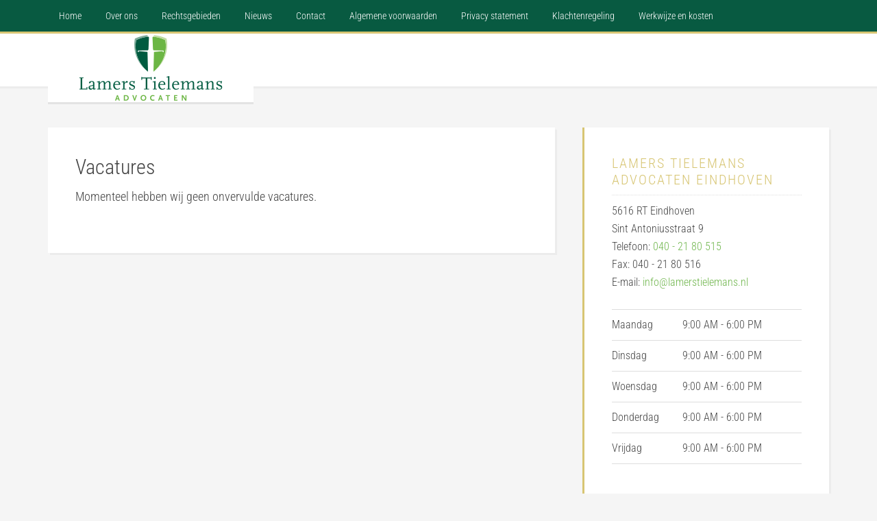

--- FILE ---
content_type: text/html; charset=UTF-8
request_url: https://lamerstielemans.nl/vacatures
body_size: 18151
content:
<!DOCTYPE html>
<html lang="nl-NL">
<head >
<meta charset="UTF-8" />
<meta name="viewport" content="width=device-width, initial-scale=1" />
<meta name='robots' content='index, follow, max-image-preview:large, max-snippet:-1, max-video-preview:-1' />
	<style></style>
	
			<style type="text/css"></style>
			<style type="text/css"></style> 
	<!-- This site is optimized with the Yoast SEO plugin v25.3 - https://yoast.com/wordpress/plugins/seo/ -->
	<title>Vacatures | Lamers Tielemans Advocaten</title>
<link crossorigin data-rocket-preconnect href="https://cdn.voiceflow.com" rel="preconnect">
<link crossorigin data-rocket-preconnect href="https://fonts.googleapis.com" rel="preconnect">
<link data-rocket-preload as="style" href="https://fonts.googleapis.com/css?family=Roboto%20Condensed%3A300%2C700&#038;display=swap" rel="preload">
<link crossorigin data-rocket-preload as="font" href="https://fonts.gstatic.com/s/robotocondensed/v31/ieVl2ZhZI2eCN5jzbjEETS9weq8-19K7DQ.woff2" rel="preload">
<link href="https://fonts.googleapis.com/css?family=Roboto%20Condensed%3A300%2C700&#038;display=swap" media="print" onload="this.media=&#039;all&#039;" rel="stylesheet">
<noscript><link rel="stylesheet" href="https://fonts.googleapis.com/css?family=Roboto%20Condensed%3A300%2C700&#038;display=swap"></noscript>
<style id="wpr-usedcss">img:is([sizes=auto i],[sizes^="auto," i]){contain-intrinsic-size:3000px 1500px}.flexslider{max-width:1600px;max-height:800px}.education-pro-green .site-footer .wrap a:hover,.education-pro-green .site-footer a.button,.education-pro-green a{color:#46a47b}.education-pro-green .button,.education-pro-green .genesis-nav-menu .sub-menu .current-menu-item>a:hover,.education-pro-green .genesis-nav-menu .sub-menu a,.education-pro-green .genesis-nav-menu li a:hover,.education-pro-green .genesis-nav-menu li.current-menu-item>a,.education-pro-green button,.education-pro-green input[type=button],.education-pro-green input[type=submit]{background-color:#46a47b}.education-pro-green .entry-title a,.education-pro-green a:hover{color:#2f614b}.education-pro-green .nav-primary,.education-pro-green .site-footer{background-color:#2f614b}img.emoji{display:inline!important;border:none!important;box-shadow:none!important;height:1em!important;width:1em!important;margin:0 .07em!important;vertical-align:-.1em!important;background:0 0!important;padding:0!important}:where(.wp-block-button__link){border-radius:9999px;box-shadow:none;padding:calc(.667em + 2px) calc(1.333em + 2px);text-decoration:none}:root :where(.wp-block-button .wp-block-button__link.is-style-outline),:root :where(.wp-block-button.is-style-outline>.wp-block-button__link){border:2px solid;padding:.667em 1.333em}:root :where(.wp-block-button .wp-block-button__link.is-style-outline:not(.has-text-color)),:root :where(.wp-block-button.is-style-outline>.wp-block-button__link:not(.has-text-color)){color:currentColor}:root :where(.wp-block-button .wp-block-button__link.is-style-outline:not(.has-background)),:root :where(.wp-block-button.is-style-outline>.wp-block-button__link:not(.has-background)){background-color:initial;background-image:none}:where(.wp-block-calendar table:not(.has-background) th){background:#ddd}:where(.wp-block-columns){margin-bottom:1.75em}:where(.wp-block-columns.has-background){padding:1.25em 2.375em}:where(.wp-block-post-comments input[type=submit]){border:none}:where(.wp-block-cover-image:not(.has-text-color)),:where(.wp-block-cover:not(.has-text-color)){color:#fff}:where(.wp-block-cover-image.is-light:not(.has-text-color)),:where(.wp-block-cover.is-light:not(.has-text-color)){color:#000}:root :where(.wp-block-cover h1:not(.has-text-color)),:root :where(.wp-block-cover h2:not(.has-text-color)),:root :where(.wp-block-cover h3:not(.has-text-color)),:root :where(.wp-block-cover h4:not(.has-text-color)),:root :where(.wp-block-cover h5:not(.has-text-color)),:root :where(.wp-block-cover h6:not(.has-text-color)),:root :where(.wp-block-cover p:not(.has-text-color)){color:inherit}:where(.wp-block-file){margin-bottom:1.5em}:where(.wp-block-file__button){border-radius:2em;display:inline-block;padding:.5em 1em}:where(.wp-block-file__button):is(a):active,:where(.wp-block-file__button):is(a):focus,:where(.wp-block-file__button):is(a):hover,:where(.wp-block-file__button):is(a):visited{box-shadow:none;color:#fff;opacity:.85;text-decoration:none}:where(.wp-block-group.wp-block-group-is-layout-constrained){position:relative}:root :where(.wp-block-image.is-style-rounded img,.wp-block-image .is-style-rounded img){border-radius:9999px}:where(.wp-block-latest-comments:not([style*=line-height] .wp-block-latest-comments__comment)){line-height:1.1}:where(.wp-block-latest-comments:not([style*=line-height] .wp-block-latest-comments__comment-excerpt p)){line-height:1.8}:root :where(.wp-block-latest-posts.is-grid){padding:0}:root :where(.wp-block-latest-posts.wp-block-latest-posts__list){padding-left:0}ol,ul{box-sizing:border-box}:root :where(.wp-block-list.has-background){padding:1.25em 2.375em}:where(.wp-block-navigation.has-background .wp-block-navigation-item a:not(.wp-element-button)),:where(.wp-block-navigation.has-background .wp-block-navigation-submenu a:not(.wp-element-button)){padding:.5em 1em}:where(.wp-block-navigation .wp-block-navigation__submenu-container .wp-block-navigation-item a:not(.wp-element-button)),:where(.wp-block-navigation .wp-block-navigation__submenu-container .wp-block-navigation-submenu a:not(.wp-element-button)),:where(.wp-block-navigation .wp-block-navigation__submenu-container .wp-block-navigation-submenu button.wp-block-navigation-item__content),:where(.wp-block-navigation .wp-block-navigation__submenu-container .wp-block-pages-list__item button.wp-block-navigation-item__content){padding:.5em 1em}:root :where(p.has-background){padding:1.25em 2.375em}:where(p.has-text-color:not(.has-link-color)) a{color:inherit}:where(.wp-block-post-comments-form) input:not([type=submit]),:where(.wp-block-post-comments-form) textarea{border:1px solid #949494;font-family:inherit;font-size:1em}:where(.wp-block-post-comments-form) input:where(:not([type=submit]):not([type=checkbox])),:where(.wp-block-post-comments-form) textarea{padding:calc(.667em + 2px)}:where(.wp-block-post-excerpt){box-sizing:border-box;margin-bottom:var(--wp--style--block-gap);margin-top:var(--wp--style--block-gap)}:where(.wp-block-preformatted.has-background){padding:1.25em 2.375em}:where(.wp-block-search__button){border:1px solid #ccc;padding:6px 10px}:where(.wp-block-search__input){font-family:inherit;font-size:inherit;font-style:inherit;font-weight:inherit;letter-spacing:inherit;line-height:inherit;text-transform:inherit}:where(.wp-block-search__button-inside .wp-block-search__inside-wrapper){border:1px solid #949494;box-sizing:border-box;padding:4px}:where(.wp-block-search__button-inside .wp-block-search__inside-wrapper) .wp-block-search__input{border:none;border-radius:0;padding:0 4px}:where(.wp-block-search__button-inside .wp-block-search__inside-wrapper) .wp-block-search__input:focus{outline:0}:where(.wp-block-search__button-inside .wp-block-search__inside-wrapper) :where(.wp-block-search__button){padding:4px 8px}:root :where(.wp-block-separator.is-style-dots){height:auto;line-height:1;text-align:center}:root :where(.wp-block-separator.is-style-dots):before{color:currentColor;content:"···";font-family:serif;font-size:1.5em;letter-spacing:2em;padding-left:2em}:root :where(.wp-block-site-logo.is-style-rounded){border-radius:9999px}:where(.wp-block-social-links:not(.is-style-logos-only)) .wp-social-link{background-color:#f0f0f0;color:#444}:where(.wp-block-social-links:not(.is-style-logos-only)) .wp-social-link-amazon{background-color:#f90;color:#fff}:where(.wp-block-social-links:not(.is-style-logos-only)) .wp-social-link-bandcamp{background-color:#1ea0c3;color:#fff}:where(.wp-block-social-links:not(.is-style-logos-only)) .wp-social-link-behance{background-color:#0757fe;color:#fff}:where(.wp-block-social-links:not(.is-style-logos-only)) .wp-social-link-bluesky{background-color:#0a7aff;color:#fff}:where(.wp-block-social-links:not(.is-style-logos-only)) .wp-social-link-codepen{background-color:#1e1f26;color:#fff}:where(.wp-block-social-links:not(.is-style-logos-only)) .wp-social-link-deviantart{background-color:#02e49b;color:#fff}:where(.wp-block-social-links:not(.is-style-logos-only)) .wp-social-link-discord{background-color:#5865f2;color:#fff}:where(.wp-block-social-links:not(.is-style-logos-only)) .wp-social-link-dribbble{background-color:#e94c89;color:#fff}:where(.wp-block-social-links:not(.is-style-logos-only)) .wp-social-link-dropbox{background-color:#4280ff;color:#fff}:where(.wp-block-social-links:not(.is-style-logos-only)) .wp-social-link-etsy{background-color:#f45800;color:#fff}:where(.wp-block-social-links:not(.is-style-logos-only)) .wp-social-link-facebook{background-color:#0866ff;color:#fff}:where(.wp-block-social-links:not(.is-style-logos-only)) .wp-social-link-fivehundredpx{background-color:#000;color:#fff}:where(.wp-block-social-links:not(.is-style-logos-only)) .wp-social-link-flickr{background-color:#0461dd;color:#fff}:where(.wp-block-social-links:not(.is-style-logos-only)) .wp-social-link-foursquare{background-color:#e65678;color:#fff}:where(.wp-block-social-links:not(.is-style-logos-only)) .wp-social-link-github{background-color:#24292d;color:#fff}:where(.wp-block-social-links:not(.is-style-logos-only)) .wp-social-link-goodreads{background-color:#eceadd;color:#382110}:where(.wp-block-social-links:not(.is-style-logos-only)) .wp-social-link-google{background-color:#ea4434;color:#fff}:where(.wp-block-social-links:not(.is-style-logos-only)) .wp-social-link-gravatar{background-color:#1d4fc4;color:#fff}:where(.wp-block-social-links:not(.is-style-logos-only)) .wp-social-link-instagram{background-color:#f00075;color:#fff}:where(.wp-block-social-links:not(.is-style-logos-only)) .wp-social-link-lastfm{background-color:#e21b24;color:#fff}:where(.wp-block-social-links:not(.is-style-logos-only)) .wp-social-link-linkedin{background-color:#0d66c2;color:#fff}:where(.wp-block-social-links:not(.is-style-logos-only)) .wp-social-link-mastodon{background-color:#3288d4;color:#fff}:where(.wp-block-social-links:not(.is-style-logos-only)) .wp-social-link-medium{background-color:#000;color:#fff}:where(.wp-block-social-links:not(.is-style-logos-only)) .wp-social-link-meetup{background-color:#f6405f;color:#fff}:where(.wp-block-social-links:not(.is-style-logos-only)) .wp-social-link-patreon{background-color:#000;color:#fff}:where(.wp-block-social-links:not(.is-style-logos-only)) .wp-social-link-pinterest{background-color:#e60122;color:#fff}:where(.wp-block-social-links:not(.is-style-logos-only)) .wp-social-link-pocket{background-color:#ef4155;color:#fff}:where(.wp-block-social-links:not(.is-style-logos-only)) .wp-social-link-reddit{background-color:#ff4500;color:#fff}:where(.wp-block-social-links:not(.is-style-logos-only)) .wp-social-link-skype{background-color:#0478d7;color:#fff}:where(.wp-block-social-links:not(.is-style-logos-only)) .wp-social-link-snapchat{background-color:#fefc00;color:#fff;stroke:#000}:where(.wp-block-social-links:not(.is-style-logos-only)) .wp-social-link-soundcloud{background-color:#ff5600;color:#fff}:where(.wp-block-social-links:not(.is-style-logos-only)) .wp-social-link-spotify{background-color:#1bd760;color:#fff}:where(.wp-block-social-links:not(.is-style-logos-only)) .wp-social-link-telegram{background-color:#2aabee;color:#fff}:where(.wp-block-social-links:not(.is-style-logos-only)) .wp-social-link-threads{background-color:#000;color:#fff}:where(.wp-block-social-links:not(.is-style-logos-only)) .wp-social-link-tiktok{background-color:#000;color:#fff}:where(.wp-block-social-links:not(.is-style-logos-only)) .wp-social-link-tumblr{background-color:#011835;color:#fff}:where(.wp-block-social-links:not(.is-style-logos-only)) .wp-social-link-twitch{background-color:#6440a4;color:#fff}:where(.wp-block-social-links:not(.is-style-logos-only)) .wp-social-link-twitter{background-color:#1da1f2;color:#fff}:where(.wp-block-social-links:not(.is-style-logos-only)) .wp-social-link-vimeo{background-color:#1eb7ea;color:#fff}:where(.wp-block-social-links:not(.is-style-logos-only)) .wp-social-link-vk{background-color:#4680c2;color:#fff}:where(.wp-block-social-links:not(.is-style-logos-only)) .wp-social-link-wordpress{background-color:#3499cd;color:#fff}:where(.wp-block-social-links:not(.is-style-logos-only)) .wp-social-link-whatsapp{background-color:#25d366;color:#fff}:where(.wp-block-social-links:not(.is-style-logos-only)) .wp-social-link-x{background-color:#000;color:#fff}:where(.wp-block-social-links:not(.is-style-logos-only)) .wp-social-link-yelp{background-color:#d32422;color:#fff}:where(.wp-block-social-links:not(.is-style-logos-only)) .wp-social-link-youtube{background-color:red;color:#fff}:where(.wp-block-social-links.is-style-logos-only) .wp-social-link{background:0 0}:where(.wp-block-social-links.is-style-logos-only) .wp-social-link svg{height:1.25em;width:1.25em}:where(.wp-block-social-links.is-style-logos-only) .wp-social-link-amazon{color:#f90}:where(.wp-block-social-links.is-style-logos-only) .wp-social-link-bandcamp{color:#1ea0c3}:where(.wp-block-social-links.is-style-logos-only) .wp-social-link-behance{color:#0757fe}:where(.wp-block-social-links.is-style-logos-only) .wp-social-link-bluesky{color:#0a7aff}:where(.wp-block-social-links.is-style-logos-only) .wp-social-link-codepen{color:#1e1f26}:where(.wp-block-social-links.is-style-logos-only) .wp-social-link-deviantart{color:#02e49b}:where(.wp-block-social-links.is-style-logos-only) .wp-social-link-discord{color:#5865f2}:where(.wp-block-social-links.is-style-logos-only) .wp-social-link-dribbble{color:#e94c89}:where(.wp-block-social-links.is-style-logos-only) .wp-social-link-dropbox{color:#4280ff}:where(.wp-block-social-links.is-style-logos-only) .wp-social-link-etsy{color:#f45800}:where(.wp-block-social-links.is-style-logos-only) .wp-social-link-facebook{color:#0866ff}:where(.wp-block-social-links.is-style-logos-only) .wp-social-link-fivehundredpx{color:#000}:where(.wp-block-social-links.is-style-logos-only) .wp-social-link-flickr{color:#0461dd}:where(.wp-block-social-links.is-style-logos-only) .wp-social-link-foursquare{color:#e65678}:where(.wp-block-social-links.is-style-logos-only) .wp-social-link-github{color:#24292d}:where(.wp-block-social-links.is-style-logos-only) .wp-social-link-goodreads{color:#382110}:where(.wp-block-social-links.is-style-logos-only) .wp-social-link-google{color:#ea4434}:where(.wp-block-social-links.is-style-logos-only) .wp-social-link-gravatar{color:#1d4fc4}:where(.wp-block-social-links.is-style-logos-only) .wp-social-link-instagram{color:#f00075}:where(.wp-block-social-links.is-style-logos-only) .wp-social-link-lastfm{color:#e21b24}:where(.wp-block-social-links.is-style-logos-only) .wp-social-link-linkedin{color:#0d66c2}:where(.wp-block-social-links.is-style-logos-only) .wp-social-link-mastodon{color:#3288d4}:where(.wp-block-social-links.is-style-logos-only) .wp-social-link-medium{color:#000}:where(.wp-block-social-links.is-style-logos-only) .wp-social-link-meetup{color:#f6405f}:where(.wp-block-social-links.is-style-logos-only) .wp-social-link-patreon{color:#000}:where(.wp-block-social-links.is-style-logos-only) .wp-social-link-pinterest{color:#e60122}:where(.wp-block-social-links.is-style-logos-only) .wp-social-link-pocket{color:#ef4155}:where(.wp-block-social-links.is-style-logos-only) .wp-social-link-reddit{color:#ff4500}:where(.wp-block-social-links.is-style-logos-only) .wp-social-link-skype{color:#0478d7}:where(.wp-block-social-links.is-style-logos-only) .wp-social-link-snapchat{color:#fff;stroke:#000}:where(.wp-block-social-links.is-style-logos-only) .wp-social-link-soundcloud{color:#ff5600}:where(.wp-block-social-links.is-style-logos-only) .wp-social-link-spotify{color:#1bd760}:where(.wp-block-social-links.is-style-logos-only) .wp-social-link-telegram{color:#2aabee}:where(.wp-block-social-links.is-style-logos-only) .wp-social-link-threads{color:#000}:where(.wp-block-social-links.is-style-logos-only) .wp-social-link-tiktok{color:#000}:where(.wp-block-social-links.is-style-logos-only) .wp-social-link-tumblr{color:#011835}:where(.wp-block-social-links.is-style-logos-only) .wp-social-link-twitch{color:#6440a4}:where(.wp-block-social-links.is-style-logos-only) .wp-social-link-twitter{color:#1da1f2}:where(.wp-block-social-links.is-style-logos-only) .wp-social-link-vimeo{color:#1eb7ea}:where(.wp-block-social-links.is-style-logos-only) .wp-social-link-vk{color:#4680c2}:where(.wp-block-social-links.is-style-logos-only) .wp-social-link-whatsapp{color:#25d366}:where(.wp-block-social-links.is-style-logos-only) .wp-social-link-wordpress{color:#3499cd}:where(.wp-block-social-links.is-style-logos-only) .wp-social-link-x{color:#000}:where(.wp-block-social-links.is-style-logos-only) .wp-social-link-yelp{color:#d32422}:where(.wp-block-social-links.is-style-logos-only) .wp-social-link-youtube{color:red}:root :where(.wp-block-social-links .wp-social-link a){padding:.25em}:root :where(.wp-block-social-links.is-style-logos-only .wp-social-link a){padding:0}:root :where(.wp-block-social-links.is-style-pill-shape .wp-social-link a){padding-left:.6666666667em;padding-right:.6666666667em}:root :where(.wp-block-tag-cloud.is-style-outline){display:flex;flex-wrap:wrap;gap:1ch}:root :where(.wp-block-tag-cloud.is-style-outline a){border:1px solid;font-size:unset!important;margin-right:0;padding:1ch 2ch;text-decoration:none!important}:root :where(.wp-block-table-of-contents){box-sizing:border-box}:where(.wp-block-term-description){box-sizing:border-box;margin-bottom:var(--wp--style--block-gap);margin-top:var(--wp--style--block-gap)}:where(pre.wp-block-verse){font-family:inherit}.entry-content{counter-reset:footnotes}:root{--wp--preset--font-size--normal:16px;--wp--preset--font-size--huge:42px}.screen-reader-text{border:0;clip-path:inset(50%);height:1px;margin:-1px;overflow:hidden;padding:0;position:absolute;width:1px;word-wrap:normal!important}.screen-reader-text:focus{background-color:#ddd;clip-path:none;color:#444;display:block;font-size:1em;height:auto;left:5px;line-height:normal;padding:15px 23px 14px;text-decoration:none;top:5px;width:auto;z-index:100000}html :where(.has-border-color){border-style:solid}html :where([style*=border-top-color]){border-top-style:solid}html :where([style*=border-right-color]){border-right-style:solid}html :where([style*=border-bottom-color]){border-bottom-style:solid}html :where([style*=border-left-color]){border-left-style:solid}html :where([style*=border-width]){border-style:solid}html :where([style*=border-top-width]){border-top-style:solid}html :where([style*=border-right-width]){border-right-style:solid}html :where([style*=border-bottom-width]){border-bottom-style:solid}html :where([style*=border-left-width]){border-left-style:solid}html :where(img[class*=wp-image-]){height:auto;max-width:100%}:where(figure){margin:0 0 1em}html :where(.is-position-sticky){--wp-admin--admin-bar--position-offset:var(--wp-admin--admin-bar--height,0px)}@media screen and (max-width:600px){html :where(.is-position-sticky){--wp-admin--admin-bar--position-offset:0px}}:root{--wp--preset--aspect-ratio--square:1;--wp--preset--aspect-ratio--4-3:4/3;--wp--preset--aspect-ratio--3-4:3/4;--wp--preset--aspect-ratio--3-2:3/2;--wp--preset--aspect-ratio--2-3:2/3;--wp--preset--aspect-ratio--16-9:16/9;--wp--preset--aspect-ratio--9-16:9/16;--wp--preset--color--black:#000000;--wp--preset--color--cyan-bluish-gray:#abb8c3;--wp--preset--color--white:#ffffff;--wp--preset--color--pale-pink:#f78da7;--wp--preset--color--vivid-red:#cf2e2e;--wp--preset--color--luminous-vivid-orange:#ff6900;--wp--preset--color--luminous-vivid-amber:#fcb900;--wp--preset--color--light-green-cyan:#7bdcb5;--wp--preset--color--vivid-green-cyan:#00d084;--wp--preset--color--pale-cyan-blue:#8ed1fc;--wp--preset--color--vivid-cyan-blue:#0693e3;--wp--preset--color--vivid-purple:#9b51e0;--wp--preset--gradient--vivid-cyan-blue-to-vivid-purple:linear-gradient(135deg,rgba(6, 147, 227, 1) 0%,rgb(155, 81, 224) 100%);--wp--preset--gradient--light-green-cyan-to-vivid-green-cyan:linear-gradient(135deg,rgb(122, 220, 180) 0%,rgb(0, 208, 130) 100%);--wp--preset--gradient--luminous-vivid-amber-to-luminous-vivid-orange:linear-gradient(135deg,rgba(252, 185, 0, 1) 0%,rgba(255, 105, 0, 1) 100%);--wp--preset--gradient--luminous-vivid-orange-to-vivid-red:linear-gradient(135deg,rgba(255, 105, 0, 1) 0%,rgb(207, 46, 46) 100%);--wp--preset--gradient--very-light-gray-to-cyan-bluish-gray:linear-gradient(135deg,rgb(238, 238, 238) 0%,rgb(169, 184, 195) 100%);--wp--preset--gradient--cool-to-warm-spectrum:linear-gradient(135deg,rgb(74, 234, 220) 0%,rgb(151, 120, 209) 20%,rgb(207, 42, 186) 40%,rgb(238, 44, 130) 60%,rgb(251, 105, 98) 80%,rgb(254, 248, 76) 100%);--wp--preset--gradient--blush-light-purple:linear-gradient(135deg,rgb(255, 206, 236) 0%,rgb(152, 150, 240) 100%);--wp--preset--gradient--blush-bordeaux:linear-gradient(135deg,rgb(254, 205, 165) 0%,rgb(254, 45, 45) 50%,rgb(107, 0, 62) 100%);--wp--preset--gradient--luminous-dusk:linear-gradient(135deg,rgb(255, 203, 112) 0%,rgb(199, 81, 192) 50%,rgb(65, 88, 208) 100%);--wp--preset--gradient--pale-ocean:linear-gradient(135deg,rgb(255, 245, 203) 0%,rgb(182, 227, 212) 50%,rgb(51, 167, 181) 100%);--wp--preset--gradient--electric-grass:linear-gradient(135deg,rgb(202, 248, 128) 0%,rgb(113, 206, 126) 100%);--wp--preset--gradient--midnight:linear-gradient(135deg,rgb(2, 3, 129) 0%,rgb(40, 116, 252) 100%);--wp--preset--font-size--small:13px;--wp--preset--font-size--medium:20px;--wp--preset--font-size--large:36px;--wp--preset--font-size--x-large:42px;--wp--preset--spacing--20:0.44rem;--wp--preset--spacing--30:0.67rem;--wp--preset--spacing--40:1rem;--wp--preset--spacing--50:1.5rem;--wp--preset--spacing--60:2.25rem;--wp--preset--spacing--70:3.38rem;--wp--preset--spacing--80:5.06rem;--wp--preset--shadow--natural:6px 6px 9px rgba(0, 0, 0, .2);--wp--preset--shadow--deep:12px 12px 50px rgba(0, 0, 0, .4);--wp--preset--shadow--sharp:6px 6px 0px rgba(0, 0, 0, .2);--wp--preset--shadow--outlined:6px 6px 0px -3px rgba(255, 255, 255, 1),6px 6px rgba(0, 0, 0, 1);--wp--preset--shadow--crisp:6px 6px 0px rgba(0, 0, 0, 1)}:where(.is-layout-flex){gap:.5em}:where(.is-layout-grid){gap:.5em}:where(.wp-block-post-template.is-layout-flex){gap:1.25em}:where(.wp-block-post-template.is-layout-grid){gap:1.25em}:where(.wp-block-columns.is-layout-flex){gap:2em}:where(.wp-block-columns.is-layout-grid){gap:2em}:root :where(.wp-block-pullquote){font-size:1.5em;line-height:1.6}.dashicons{font-family:dashicons;display:inline-block;line-height:1;font-weight:400;font-style:normal;speak:never;text-decoration:inherit;text-transform:none;text-rendering:auto;-webkit-font-smoothing:antialiased;-moz-osx-font-smoothing:grayscale;width:20px;height:20px;font-size:20px;vertical-align:top;text-align:center;transition:color .1s ease-in}.dashicons-hidden:before{content:"\f530"}.dashicons-trash:before{content:"\f182"}.dashicons-visibility:before{content:"\f177"}@font-face{font-display:swap;font-family:'Roboto Condensed';font-style:normal;font-weight:300;src:url(https://fonts.gstatic.com/s/robotocondensed/v31/ieVl2ZhZI2eCN5jzbjEETS9weq8-19K7DQ.woff2) format('woff2');unicode-range:U+0000-00FF,U+0131,U+0152-0153,U+02BB-02BC,U+02C6,U+02DA,U+02DC,U+0304,U+0308,U+0329,U+2000-206F,U+20AC,U+2122,U+2191,U+2193,U+2212,U+2215,U+FEFF,U+FFFD}@font-face{font-display:swap;font-family:'Roboto Condensed';font-style:normal;font-weight:700;src:url(https://fonts.gstatic.com/s/robotocondensed/v31/ieVl2ZhZI2eCN5jzbjEETS9weq8-19K7DQ.woff2) format('woff2');unicode-range:U+0000-00FF,U+0131,U+0152-0153,U+02BB-02BC,U+02C6,U+02DA,U+02DC,U+0304,U+0308,U+0329,U+2000-206F,U+20AC,U+2122,U+2191,U+2193,U+2212,U+2215,U+FEFF,U+FFFD}#genesis-responsive-slider{background-color:#fff;border:10px solid #eee;margin:0 auto;padding:10px;position:relative}#slides{float:left;margin:0;overflow:hidden;padding:0;position:absolute;z-index:1}.flexslider a:active{outline:0}.flex-control-nav,.flex-direction-nav,.slides{list-style:none;margin:0;padding:0}.flexslider{margin:0;padding:0;width:100%}.flexslider .slides>li{display:none}.flexslider .slides img{display:block;max-width:100%}.flex-pauseplay span{text-transform:capitalize}.slides:after{clear:both;content:".";display:block;height:0;line-height:0;visibility:hidden}* html .slides{height:1%}.no-js .slides>li:first-child{display:block}.flexslider{background:#fff;position:relative;zoom:1}.flexslider .slides{zoom:1}.flexslider .slides>li{position:relative}.flex-direction-nav li a{width:52px;height:52px;margin:-20px 0 0;display:block;background:url(https://lamerstielemans.nl/wp-content/plugins/genesis-responsive-slider/assets/images/bg_direction_nav.png) no-repeat;position:absolute;top:50%;cursor:pointer;text-indent:-9999px;z-index:100}.flex-direction-nav li .next{background-position:-52px 0;right:-60px}.flex-direction-nav li .next:hover{background-position:-52px -50px}.flex-direction-nav li .prev{left:-60px}.flex-direction-nav li .prev:hover{background-position:0 -50px}.flex-direction-nav li .disabled{cursor:default;opacity:.3}.flex-control-nav{float:left;margin:20px 0 10px;position:relative;text-align:center;width:100%;z-index:100}.flex-control-nav li{display:inline-block;margin:0 0 0 5px;zoom:1}.flex-control-nav li:first-child{margin:0}.flex-control-nav li a{background:url(https://lamerstielemans.nl/wp-content/plugins/genesis-responsive-slider/assets/images/bg_control_nav.png) no-repeat;cursor:pointer;display:block;height:13px;text-indent:-9999px;width:13px}.flex-control-nav li a:hover{background-position:0 -13px}.flex-control-nav li a.active{background-position:0 -26px;cursor:default}.site-title a{background:url(https://lamerstielemans.nl/files/logo1.png) no-repeat!important}article,aside,footer,header,main,nav,section{display:block}canvas,video{display:inline-block}[hidden],template{display:none}html{font-family:sans-serif;-ms-text-size-adjust:100%;-webkit-text-size-adjust:100%}body{margin:0}a{background:0 0}a:focus{outline:dotted thin}a:active,a:hover{outline:0}h1{font-size:2em;margin:.67em 0}code,pre{font-family:monospace,serif;font-size:1em}pre{white-space:pre-wrap}img{border:0}svg:not(:root){overflow:hidden}fieldset{border:1px solid silver;margin:0 2px;padding:.35em .625em .75em}legend{border:0;padding:0}button,input,select,textarea{font-family:inherit;font-size:100%;margin:0}button,input{line-height:normal}button,select{text-transform:none}button,html input[type=button],input[type=submit]{-webkit-appearance:button;cursor:pointer}button[disabled],html input[disabled]{cursor:default}input[type=checkbox],input[type=radio]{box-sizing:border-box;padding:0}button::-moz-focus-inner,input::-moz-focus-inner{border:0;padding:0}textarea{overflow:auto;vertical-align:top}table{border-collapse:collapse;border-spacing:0}*{-webkit-box-sizing:border-box;-moz-box-sizing:border-box;box-sizing:border-box}.entry-content:before,.entry:before,.nav-primary:before,.nav-secondary:before,.site-container:before,.site-footer:before,.site-header:before,.site-inner:before,.title-area:before,.wrap:before{content:" ";display:table}.entry-content:after,.entry:after,.nav-primary:after,.nav-secondary:after,.site-container:after,.site-footer:after,.site-header:after,.site-inner:after,.title-area:after,.wrap:after{clear:both;content:" ";display:table}body{background-color:#f5f5f5;color:#444;font-family:'Roboto Condensed',sans-serif;font-size:18px;font-weight:300;line-height:1.625}.button,a,button,input:focus,input[type=button],input[type=submit],textarea:focus{-webkit-transition:.1s ease-in-out;-moz-transition:.1s ease-in-out;-ms-transition:.1s ease-in-out;-o-transition:.1s ease-in-out;transition:all .1s ease-in-out}::-moz-selection{background-color:#000;color:#fff}::selection{background-color:#000;color:#fff}a{color:#78a7c8;text-decoration:none}a:hover{color:#34678a}p{margin:0 0 28px;padding:0}ol,ul{margin:0;padding:0}li{list-style-type:none}strong{font-weight:700}h1,h4{font-weight:300;line-height:1.2;margin:0 0 10px}h1{font-size:36px}h4{font-size:20px}iframe,img,object,video{max-width:100%}img{height:auto}input,select,textarea{background-color:#fff;border-radius:3px;border:1px solid #ddd;box-shadow:none;font-size:18px;font-weight:300;padding:14px;width:100%}input:focus,textarea:focus{border:1px solid #999;outline:0}input[type=checkbox],input[type=image],input[type=radio]{width:auto}::-moz-placeholder{color:#444;opacity:1;font-weight:300}::-webkit-input-placeholder{color:#444;font-weight:300}.button,button,input[type=button],input[type=submit]{background-color:#78a7c8;border-radius:3px;border:none;color:#fff;cursor:pointer;font-size:16px;font-weight:300;padding:14px 30px;text-transform:uppercase;width:auto}.button:hover,button:hover,input:hover[type=button],input:hover[type=submit]{background-color:#e44a3c;color:#fff}.entry-content .button,.entry-content .button:hover,.widget .button,.widget .button:hover{color:#fff}.button{display:inline-block}table{border-collapse:collapse;border-spacing:0;line-height:2;margin-bottom:40px;width:100%}tbody{border-bottom:1px solid #ddd}td{text-align:left}td{border-top:1px solid #ddd;padding:6px 0}.site-inner,.wrap{margin:0 auto;max-width:1140px}.site-inner{clear:both;padding-top:60px}.content{float:right;width:740px}.content-sidebar .content{float:left}.sidebar-primary{float:right;width:360px}.breadcrumb{background-color:#fafafa;box-shadow:3px 3px rgba(70,70,70,.05);font-size:14px;margin-bottom:0;padding:15px 40px}.entry-title{font-size:30px}.entry-title a{color:#34678a}.entry-title a:hover{color:#e44a3c}.widget-title{font-size:20px;margin-bottom:20px}.sidebar .widget-title,.sidebar .widget-title a{border-bottom:1px dotted #ddd;color:#e44a3c;letter-spacing:2px;margin-bottom:10px;padding-bottom:10px;text-transform:uppercase}.widget{margin-bottom:40px;overflow:hidden;word-wrap:break-word}.widget p:last-child,.widget ul>li:last-child,.widget-area .widget:last-of-type{margin-bottom:0}.widget ol>li{list-style-position:inside;list-style-type:decimal;padding-left:20px;text-indent:-20px}.widget li li{border:none;margin:0 0 0 30px;padding:0}.widget .entry{background:0 0;border:none;box-shadow:none;margin-bottom:10px;padding:0 0 10px}.site-header{background-color:#fff;border-top:3px solid #e44a3c;box-shadow:0 3px rgba(70,70,70,.05);min-height:80px}.title-area{background-color:#e44a3c;box-shadow:0 3px rgba(70,70,70,.1);color:#fff;margin:0 auto;padding:20px;position:absolute;text-align:center;width:300px}.header-image .title-area{background-color:#fff!important;padding:0}.site-title{font-size:34px;font-weight:700;line-height:1.2;text-transform:uppercase}.site-header .site-title a,.site-header .site-title a:hover{color:#fff}.header-image .site-title>a{float:left;min-height:100px;width:100%}.site-title{margin-bottom:0}.header-image .site-title{display:block;text-indent:-9999px}.site-header .widget-area{float:right;text-align:right;width:740px}.genesis-nav-menu{clear:both;font-size:16px;line-height:1;width:100%}.genesis-nav-menu .menu-item{display:inline-block;text-align:left}.genesis-nav-menu li a{color:#fff;display:block;padding:16px;-webkit-backface-visibility:hidden}.genesis-nav-menu .sub-menu .current-menu-item>a:hover,.genesis-nav-menu li a:hover,.genesis-nav-menu li.current-menu-item>a{background-color:#78a7c8;color:#fff}.genesis-nav-menu .sub-menu{left:-9999px;opacity:0;position:absolute;-webkit-transition:opacity .4s ease-in-out;-moz-transition:opacity .4s ease-in-out;-ms-transition:opacity .4s ease-in-out;-o-transition:opacity .4s ease-in-out;transition:opacity .4s ease-in-out;width:200px;z-index:999}.genesis-nav-menu .sub-menu a{background-color:#78a7c8;border:1px solid rgba(0,0,0,.05);border-top:none;box-shadow:3px 3px rgba(70,70,70,.2);color:#fff;font-size:14px;padding:14px 16px;position:relative;width:200px}.genesis-nav-menu li .sub-menu li a:hover{background-color:#fff;color:#444}.genesis-nav-menu .sub-menu .sub-menu{margin:-43px 0 0 199px}.genesis-nav-menu .menu-item:hover{position:static}.genesis-nav-menu .menu-item:hover>.sub-menu{left:auto;opacity:1}.genesis-nav-menu>.last>a{padding-right:0}.genesis-nav-menu>.date{display:inline-block;padding:16px}.site-header .genesis-nav-menu a{color:#444;padding:32px 16px}.site-header .genesis-nav-menu .sub-menu a{color:#fff;padding:14px 16px}.site-header .genesis-nav-menu li li{margin-left:0}.nav-primary{background-color:#34678a;color:#fff}.nav-primary .genesis-nav-menu{font-size:14px}.nav-secondary .genesis-nav-menu{padding-bottom:10px}.nav-secondary .genesis-nav-menu li a{padding:0 16px 10px}.nav-secondary .genesis-nav-menu li.current-menu-item>a,.nav-secondary .genesis-nav-menu li.menu-item a:hover{background:0 0}.responsive-menu-icon{cursor:pointer;display:none}.responsive-menu-icon::before{content:"\f333";display:block;font:20px/1 dashicons;margin:0 auto;padding:10px;text-align:center}.entry{background-color:#fff;box-shadow:3px 3px rgba(70,70,70,.05);margin-bottom:40px;padding:40px}.entry-header{margin-bottom:10px}.entry-content ol,.entry-content ul{margin-bottom:28px;margin-left:40px}.entry-content ol>li{list-style-type:decimal}.entry-content ul>li{list-style-type:square}.entry-content ol ol,.entry-content ul ul{margin-bottom:0}.entry-content code{background-color:#f5f5f5}li.comment{background-color:#f5f5f5}.sidebar{font-size:16px}.sidebar li{border-bottom:1px dotted #ddd;margin-bottom:10px;padding-bottom:10px}.sidebar .widget{background-color:#fff;border-left:3px solid #e44a3c;box-shadow:3px 3px rgba(70,70,70,.05);padding:40px}.sidebar .widget:last-of-type{margin-bottom:40px}.site-footer{background-color:#34678a;font-size:16px;padding:60px 0;text-align:center}.site-footer,.site-footer .wrap a{color:#fff}.site-footer .wrap a:hover,.site-footer a.button{color:#78a7c8}.site-footer p{margin-bottom:0}.education-pro-green .nav-secondary .genesis-nav-menu li.current-menu-item>a{background:0 0}.education-pro-green .entry-title a:hover,.education-pro-green .sidebar .widget-title,.education-pro-green .sidebar .widget-title a{color:#d7c573}.education-pro-green .button:hover,.education-pro-green .title-area,.education-pro-green button:hover,.education-pro-green input:hover[type=button],.education-pro-green input:hover[type=submit]{background-color:#d7c573}.education-pro-green .sidebar .widget,.education-pro-green .site-header{border-color:#d7c573}.education-pro-green .site-footer .wrap a:hover,.education-pro-green .site-footer a.button,.education-pro-green a{color:#6eb54b}.education-pro-green .button,.education-pro-green .genesis-nav-menu .sub-menu .current-menu-item>a:hover,.education-pro-green .genesis-nav-menu .sub-menu a,.education-pro-green .genesis-nav-menu li a:hover,.education-pro-green .genesis-nav-menu li.current-menu-item>a,.education-pro-green button,.education-pro-green input[type=button],.education-pro-green input[type=submit]{background-color:#6eb54b}.education-pro-green .entry-title a,.education-pro-green a:hover{color:#085a41}.education-pro-green .nav-primary,.education-pro-green .site-footer{background-color:#085a41}@media only screen and (max-width:1160px){.site-inner,.wrap{max-width:960px}.content,.site-header .widget-area{width:620px}.sidebar-primary{width:300px}}@media only screen and (max-width:1023px){.site-inner,.wrap{max-width:740px}.content,.sidebar-primary,.site-header .widget-area{width:100%}.title-area{position:relative;margin-bottom:6px}.header-image .site-title a{background-position:center top!important;background-size:contain!important}.genesis-nav-menu li,.site-header ul.genesis-nav-menu{float:none}.genesis-nav-menu,.site-header .title-area,.site-header .widget-area,.site-title{text-align:center}.site-header .genesis-nav-menu a{padding:16px}}@media only screen and (max-width:768px){body{font-size:16px}.site-inner,.wrap{padding-left:5%;padding-right:5%}.site-inner{padding-top:20px}.entry,.sidebar .widget{padding:20px;margin-bottom:20px}.sidebar .widget:last-of-type{margin-bottom:20px}.genesis-nav-menu.responsive-menu,.genesis-nav-menu.responsive-menu>.menu-item>.sub-menu{display:none}.genesis-nav-menu.responsive-menu .menu-item,.responsive-menu-icon{display:block}.genesis-nav-menu.responsive-menu .menu-item:hover{position:static}.genesis-nav-menu.responsive-menu .sub-menu .current-menu-item>a:hover,.genesis-nav-menu.responsive-menu li a,.genesis-nav-menu.responsive-menu li a:hover,.genesis-nav-menu.responsive-menu li.current-menu-item>a{background:0 0;color:#444;display:block;line-height:1;padding:12px 0}.genesis-nav-menu.responsive-menu .menu-item-has-children{cursor:pointer}.genesis-nav-menu.responsive-menu .menu-item-has-children>a{margin-right:60px}.genesis-nav-menu.responsive-menu>.menu-item-has-children:before{content:"\f347";float:right;font:16px/1 dashicons;height:16px;padding:11px 0;right:0;text-align:right;z-index:9999}.genesis-nav-menu.responsive-menu .menu-open.menu-item-has-children:before{content:"\f343"}.genesis-nav-menu.responsive-menu .sub-menu{left:auto;opacity:1;position:relative;-moz-transition:opacity .4s ease-in-out;-ms-transition:opacity .4s ease-in-out;-o-transition:opacity .4s ease-in-out;-webkit-transition:opacity .4s ease-in-out;transition:opacity .4s ease-in-out;width:100%;z-index:99}.genesis-nav-menu.responsive-menu .sub-menu .sub-menu{padding-left:20px;margin:0}.genesis-nav-menu.responsive-menu .sub-menu li a,.genesis-nav-menu.responsive-menu .sub-menu li a:hover{background:0 0;border:none;box-shadow:none;color:#444;padding:12px 0;position:relative;width:100%}.genesis-nav-menu.responsive-menu{padding-bottom:16px}.nav-primary .genesis-nav-menu.responsive-menu li a{background:0 0;color:#fff}.nav-primary .genesis-nav-menu.responsive-menu li a:hover{background:0 0;color:#e7e7e7}.site-footer{padding:20px 20px 40px}}@media only screen and (max-width:480px){.title-area{width:100%}.title-area{max-width:300px}}.gform_legacy_markup_wrapper{margin-bottom:16px;margin-top:16px;max-width:100%}.gform_legacy_markup_wrapper form{text-align:left;max-width:100%;margin:0 auto}.gform_legacy_markup_wrapper *,.gform_legacy_markup_wrapper :after,.gform_legacy_markup_wrapper :before{box-sizing:border-box!important}.gform_legacy_markup_wrapper h1{font-weight:400;border:none;background:0 0}.gform_legacy_markup_wrapper input:not([type=radio]):not([type=checkbox]):not([type=submit]):not([type=button]):not([type=image]):not([type=file]){font-size:inherit;font-family:inherit;padding:5px 4px;letter-spacing:normal}.gform_legacy_markup_wrapper input[type=image]{border:none!important;padding:0!important;width:auto!important}.gform_legacy_markup_wrapper textarea{font-size:inherit;font-family:inherit;letter-spacing:normal;padding:6px 8px;line-height:1.5;resize:none}.gform_legacy_markup_wrapper select{line-height:1.5}.gform_legacy_markup_wrapper ul,html>body .entry ul{text-indent:0}.gform_legacy_markup_wrapper form li,.gform_legacy_markup_wrapper li{margin-left:0!important;list-style-type:none!important;list-style-image:none!important;list-style:none!important;overflow:visible}.gform_legacy_markup_wrapper ul li.gfield{clear:both}.gform_legacy_markup_wrapper ul.gfield_checkbox li,.gform_legacy_markup_wrapper ul.gfield_radio li{overflow:hidden}.gform_legacy_markup_wrapper ul li:after,.gform_legacy_markup_wrapper ul li:before{padding:0;margin:0;overflow:visible}.gform_legacy_markup_wrapper select{font-size:inherit;font-family:inherit;letter-spacing:normal}.gform_legacy_markup_wrapper select option{padding:2px;display:block}.gform_legacy_markup_wrapper .inline{display:inline!important}.gform_legacy_markup_wrapper label.gfield_label,.gform_legacy_markup_wrapper legend.gfield_label{font-weight:700;font-size:inherit}.gform_legacy_markup_wrapper legend.gfield_label{display:-moz-inline-stack;display:inline-block;line-height:1.3;clear:both}.gform_legacy_markup_wrapper .ginput_complex input:not([type=radio]):not([type=checkbox]):not([type=submit]):not([type=image]):not([type=file]){width:100%}.gform_legacy_markup_wrapper .ginput_complex select{width:100%}.gform_legacy_markup_wrapper ul.gfield_checkbox li label,.gform_legacy_markup_wrapper ul.gfield_radio li label{display:-moz-inline-stack;display:inline-block;letter-spacing:inherit;vertical-align:middle;cursor:pointer}.gform_legacy_markup_wrapper .screen-reader-text{border:0;clip:rect(1px,1px,1px,1px);clip-path:inset(50%);height:1px;margin:-1px;overflow:hidden;padding:0;position:absolute;width:1px;word-wrap:normal!important}.gform_legacy_markup_wrapper .gfield_checkbox li,.gform_legacy_markup_wrapper .gfield_radio li{position:relative}.gform_legacy_markup_wrapper ul.gfield_checkbox,.gform_legacy_markup_wrapper ul.gfield_radio{margin:6px 0;padding:0}.gform_legacy_markup_wrapper .gfield_checkbox li label,.gform_legacy_markup_wrapper .gfield_radio li label{display:-moz-inline-stack;display:inline-block;padding:0;width:auto;line-height:1.5;font-size:.875em;vertical-align:middle;max-width:85%;white-space:normal}.gform_legacy_markup_wrapper .gfield_checkbox li label{margin:0}.gform_legacy_markup_wrapper .gfield_radio li label{margin:2px 0 0 4px}.gform_legacy_markup_wrapper .gfield_checkbox li input,.gform_legacy_markup_wrapper .gfield_checkbox li input[type=checkbox],.gform_legacy_markup_wrapper .gfield_radio li input[type=radio]{display:-moz-inline-stack;display:inline-block;vertical-align:middle;margin-left:1px}.gform_legacy_markup_wrapper .description,.gform_legacy_markup_wrapper .gfield_description{font-size:.813em;line-height:inherit;clear:both;font-family:inherit;letter-spacing:normal}.gform_legacy_markup_wrapper .description,.gform_legacy_markup_wrapper .gfield_description{padding:0 16px 0 0}.gform_legacy_markup_wrapper .gfield_description{width:100%}.gform_legacy_markup_wrapper div#error{margin-bottom:25px}.gform_legacy_markup_wrapper li.gfield fieldset{margin:0;padding:0;display:block;position:relative;width:100%}.gform_legacy_markup_wrapper li.gfield fieldset>*{width:auto}.gform_legacy_markup_wrapper li.gfield fieldset legend.gfield_label{width:100%;line-height:32px}.gform_legacy_markup_wrapper .validation_message{color:#790000;font-weight:700;letter-spacing:normal}.gform_legacy_markup_wrapper .gfield_checkbox li,.gform_legacy_markup_wrapper .gfield_radio li{margin:0 0 16px;line-height:1.2}.gchoice_select_all,.gform_legacy_markup_wrapper ul.gfield_checkbox li input[type=checkbox]:checked+label,.gform_legacy_markup_wrapper ul.gfield_radio li input[type=radio]:checked+label{font-weight:700}.gform_legacy_markup_wrapper .gform_hidden,.gform_legacy_markup_wrapper input.gform_hidden,.gform_legacy_markup_wrapper input[type=hidden]{display:none!important;max-height:1px!important;overflow:hidden}.gform_legacy_markup_wrapper ul.gfield_checkbox li,.gform_legacy_markup_wrapper ul.gfield_radio li{padding:0!important}.gform_legacy_markup_wrapper ul.gfield_radio li input+input{margin-left:4px}.gform_legacy_markup_wrapper ul.gfield_radio li input[value=gf_other_choice]{margin-right:6px;margin-top:4px}.gform_legacy_markup_wrapper .gfield_description+.gform_legacy_markup_wrapper .gfield_description.validation_message{margin-top:6px}.gform_legacy_markup_wrapper .ginput_price{-moz-opacity:.7;-khtml-opacity:.7;opacity:.7}.gform_legacy_markup_wrapper span.ginput_total{color:#060;font-size:inherit}.gform_legacy_markup_wrapper .gfield_repeater_buttons{padding-top:15px}.gform_legacy_markup_wrapper .gfield_icon_disabled{cursor:default!important;-moz-opacity:.6;-khtml-opacity:.6;opacity:.6}.gform_legacy_markup_wrapper .gform_card_icon_container{display:flex;height:32px;margin:8px 0 6px}.gform_legacy_markup_wrapper .gform_card_icon_container div.gform_card_icon{background-image:url(https://lamerstielemans.nl/wp-content/plugins/gravityforms/images/gf-creditcards.svg);background-repeat:no-repeat;height:32px;margin-right:4px;text-indent:-9000px;width:40px}.gform_legacy_markup_wrapper .gform_card_icon_container div.gform_card_icon.gform_card_icon_selected{position:relative}.gform_legacy_markup_wrapper .gform_card_icon_container div.gform_card_icon.gform_card_icon_selected:after{display:block;content:'';position:absolute;background:url(https://lamerstielemans.nl/wp-content/plugins/gravityforms/images/gf-creditcards-check.svg) center center no-repeat;width:13px;height:10px;bottom:4px;right:-2px}.gform_legacy_markup_wrapper span.gform_drop_instructions{display:block;margin-bottom:8px}body .gform_legacy_markup_wrapper img.ui-datepicker-trigger{width:17px!important;height:16px!important;display:-moz-inline-stack;display:inline-block}body .gform_legacy_markup_wrapper img.add_list_item,body .gform_legacy_markup_wrapper img.delete_list_item{display:-moz-inline-stack;display:inline-block;margin-top:-2px}.gform_legacy_markup_wrapper li.gfield ul.gfield_radio li input[type=radio]+input[type=text]{width:45.25%}body .gform_legacy_markup_wrapper ul li.gfield{margin-top:16px;padding-top:0}.gform_legacy_markup_wrapper .chosen-container{position:relative;display:inline-block;vertical-align:middle;font-size:13px;-webkit-user-select:none;-moz-user-select:none;-ms-user-select:none;user-select:none}.gform_legacy_markup_wrapper .chosen-container *{-webkit-box-sizing:border-box;box-sizing:border-box}.gform_legacy_markup_wrapper .chosen-container a{cursor:pointer}.gform_legacy_markup_wrapper .chosen-rtl{text-align:right}@media only screen and (max-width:641px){.gform_legacy_markup_wrapper input:not([type=radio]):not([type=checkbox]):not([type=image]):not([type=file]){line-height:2;min-height:2rem}.gform_legacy_markup_wrapper textarea{line-height:1.5}.gform_legacy_markup_wrapper ul.gfield_checkbox li label,.gform_legacy_markup_wrapper ul.gfield_radio li label{width:85%;cursor:pointer}}@media only screen and (min-width:641px){.gform_legacy_markup_wrapper .gfield_checkbox li,.gform_legacy_markup_wrapper .gfield_radio li{margin:0 0 8px;line-height:1.3}}.gform_legacy_markup_wrapper .gfield_repeater_cell>.gfield_repeater_wrapper{border-left:8px solid rgba(54,86,102,.1);background-color:rgba(1,1,1,.02);padding:10px 20px;border-radius:8px;border-bottom:1px solid #eee}.gform_legacy_markup_wrapper .gfield_repeater_wrapper input{border:1px solid #c5c6c5;border-radius:4px}.gform_legacy_markup_wrapper .gfield_repeater_wrapper .gfield_repeater_wrapper{margin-top:10px}.gform_legacy_markup_wrapper .gfield_repeater_buttons button.gfield_icon_disabled{cursor:default;-moz-opacity:.3;-khtml-opacity:.3;opacity:.3}.gform_legacy_markup_wrapper .gfield_repeater_buttons button.gfield_icon_disabled:hover{background:rgba(242,242,242,.5);color:#757575;border:1px solid rgba(117,117,117,.4)}.gform_legacy_markup_wrapper .gfield_repeater_buttons button:hover{background:#fafafa;color:#374750;border:1px solid #757575}.gform_legacy_markup_wrapper .gfield_repeater_cell>.gfield_repeater_wrapper{border-left:8px solid #f1f1f1;box-shadow:0 1px 1px 0 rgba(0,0,0,.06),0 2px 1px -1px rgba(0,0,0,.06),0 1px 5px 0 rgba(0,0,0,.06)}.gform_legacy_markup_wrapper .gfield_repeater_cell label{color:#9b9a9a;font-weight:400;font-size:14px;padding-top:8px}.gform_legacy_markup_wrapper div .gfield_repeater_cell{margin-top:5px}.gform_legacy_markup_wrapper .gfield_repeater_items .gfield_repeater_cell:not(:first-child){padding-top:5px}</style>
	<link rel="canonical" href="https://lamerstielemans.nl/vacatures" />
	<meta name="twitter:label1" content="Geschatte leestijd" />
	<meta name="twitter:data1" content="1 minuut" />
	<script type="application/ld+json" class="yoast-schema-graph">{"@context":"https://schema.org","@graph":[{"@type":"WebPage","@id":"https://lamerstielemans.nl/vacatures","url":"https://lamerstielemans.nl/vacatures","name":"Vacatures | Lamers Tielemans Advocaten","isPartOf":{"@id":"https://lamerstielemans.nl/#website"},"datePublished":"2016-01-12T07:41:13+00:00","dateModified":"2024-10-09T10:02:56+00:00","breadcrumb":{"@id":"https://lamerstielemans.nl/vacatures#breadcrumb"},"inLanguage":"nl-NL","potentialAction":[{"@type":"ReadAction","target":["https://lamerstielemans.nl/vacatures"]}]},{"@type":"BreadcrumbList","@id":"https://lamerstielemans.nl/vacatures#breadcrumb","itemListElement":[{"@type":"ListItem","position":1,"name":"Home","item":"https://lamerstielemans.nl/"},{"@type":"ListItem","position":2,"name":"Vacatures"}]},{"@type":"WebSite","@id":"https://lamerstielemans.nl/#website","url":"https://lamerstielemans.nl/","name":"Lamers Tielemans Advocaten","description":"","potentialAction":[{"@type":"SearchAction","target":{"@type":"EntryPoint","urlTemplate":"https://lamerstielemans.nl/?s={search_term_string}"},"query-input":{"@type":"PropertyValueSpecification","valueRequired":true,"valueName":"search_term_string"}}],"inLanguage":"nl-NL"}]}</script>
	<meta name="geo.placename" content="Eindhoven" />
	<meta name="geo.position" content="51.4388883;5.4686336" />
	<meta name="geo.region" content="Nederland" />
	<!-- / Yoast SEO plugin. -->



<link href='https://fonts.gstatic.com' crossorigin rel='preconnect' />
<link rel="alternate" type="application/rss+xml" title="Lamers Tielemans Advocaten &raquo; feed" href="https://lamerstielemans.nl/feed" />
<link rel="alternate" type="application/rss+xml" title="Lamers Tielemans Advocaten &raquo; reacties feed" href="https://lamerstielemans.nl/comments/feed" />
<!-- This site is powered by Shareaholic - https://shareaholic.com -->
<script type='text/javascript' data-cfasync='false'>
  //<![CDATA[
    _SHR_SETTINGS = {"endpoints":{"local_recs_url":"https:\/\/lamerstielemans.nl\/wp-admin\/admin-ajax.php?action=shareaholic_permalink_related","share_counts_url":"https:\/\/lamerstielemans.nl\/wp-admin\/admin-ajax.php?action=shareaholic_share_counts_api"},"url_components":{"year":"2016","monthnum":"01","day":"12","post_id":"1296","postname":"vacatures","author":"roblamerstielemans-nl"}};
  //]]>
</script>
<script type='text/javascript' data-cfasync='false'
        src='//apps.shareaholic.com/assets/pub/shareaholic.js'
        data-shr-siteid='0900da2d105c0722542c47700abe685b' async='async' >
</script>

<!-- Shareaholic Content Tags -->
<meta name='shareaholic:site_name' content='Lamers Tielemans Advocaten' />
<meta name='shareaholic:language' content='nl-NL' />
<meta name='shareaholic:url' content='https://lamerstielemans.nl/vacatures' />
<meta name='shareaholic:keywords' content='page' />
<meta name='shareaholic:article_published_time' content='2016-01-12T08:41:13+01:00' />
<meta name='shareaholic:article_modified_time' content='2024-10-09T12:02:56+02:00' />
<meta name='shareaholic:shareable_page' content='true' />
<meta name='shareaholic:article_author_name' content='rob@lamerstielemans.nl' />
<meta name='shareaholic:site_id' content='0900da2d105c0722542c47700abe685b' />
<meta name='shareaholic:wp_version' content='8.6.2' />

<!-- Shareaholic Content Tags End -->
<script type="text/javascript">
/* <![CDATA[ */
window._wpemojiSettings = {"baseUrl":"https:\/\/s.w.org\/images\/core\/emoji\/16.0.1\/72x72\/","ext":".png","svgUrl":"https:\/\/s.w.org\/images\/core\/emoji\/16.0.1\/svg\/","svgExt":".svg","source":{"concatemoji":"https:\/\/lamerstielemans.nl\/wp-includes\/js\/wp-emoji-release.min.js?ver=c9a86800fde88bf866b3be03763aba7f"}};
/*! This file is auto-generated */
!function(s,n){var o,i,e;function c(e){try{var t={supportTests:e,timestamp:(new Date).valueOf()};sessionStorage.setItem(o,JSON.stringify(t))}catch(e){}}function p(e,t,n){e.clearRect(0,0,e.canvas.width,e.canvas.height),e.fillText(t,0,0);var t=new Uint32Array(e.getImageData(0,0,e.canvas.width,e.canvas.height).data),a=(e.clearRect(0,0,e.canvas.width,e.canvas.height),e.fillText(n,0,0),new Uint32Array(e.getImageData(0,0,e.canvas.width,e.canvas.height).data));return t.every(function(e,t){return e===a[t]})}function u(e,t){e.clearRect(0,0,e.canvas.width,e.canvas.height),e.fillText(t,0,0);for(var n=e.getImageData(16,16,1,1),a=0;a<n.data.length;a++)if(0!==n.data[a])return!1;return!0}function f(e,t,n,a){switch(t){case"flag":return n(e,"\ud83c\udff3\ufe0f\u200d\u26a7\ufe0f","\ud83c\udff3\ufe0f\u200b\u26a7\ufe0f")?!1:!n(e,"\ud83c\udde8\ud83c\uddf6","\ud83c\udde8\u200b\ud83c\uddf6")&&!n(e,"\ud83c\udff4\udb40\udc67\udb40\udc62\udb40\udc65\udb40\udc6e\udb40\udc67\udb40\udc7f","\ud83c\udff4\u200b\udb40\udc67\u200b\udb40\udc62\u200b\udb40\udc65\u200b\udb40\udc6e\u200b\udb40\udc67\u200b\udb40\udc7f");case"emoji":return!a(e,"\ud83e\udedf")}return!1}function g(e,t,n,a){var r="undefined"!=typeof WorkerGlobalScope&&self instanceof WorkerGlobalScope?new OffscreenCanvas(300,150):s.createElement("canvas"),o=r.getContext("2d",{willReadFrequently:!0}),i=(o.textBaseline="top",o.font="600 32px Arial",{});return e.forEach(function(e){i[e]=t(o,e,n,a)}),i}function t(e){var t=s.createElement("script");t.src=e,t.defer=!0,s.head.appendChild(t)}"undefined"!=typeof Promise&&(o="wpEmojiSettingsSupports",i=["flag","emoji"],n.supports={everything:!0,everythingExceptFlag:!0},e=new Promise(function(e){s.addEventListener("DOMContentLoaded",e,{once:!0})}),new Promise(function(t){var n=function(){try{var e=JSON.parse(sessionStorage.getItem(o));if("object"==typeof e&&"number"==typeof e.timestamp&&(new Date).valueOf()<e.timestamp+604800&&"object"==typeof e.supportTests)return e.supportTests}catch(e){}return null}();if(!n){if("undefined"!=typeof Worker&&"undefined"!=typeof OffscreenCanvas&&"undefined"!=typeof URL&&URL.createObjectURL&&"undefined"!=typeof Blob)try{var e="postMessage("+g.toString()+"("+[JSON.stringify(i),f.toString(),p.toString(),u.toString()].join(",")+"));",a=new Blob([e],{type:"text/javascript"}),r=new Worker(URL.createObjectURL(a),{name:"wpTestEmojiSupports"});return void(r.onmessage=function(e){c(n=e.data),r.terminate(),t(n)})}catch(e){}c(n=g(i,f,p,u))}t(n)}).then(function(e){for(var t in e)n.supports[t]=e[t],n.supports.everything=n.supports.everything&&n.supports[t],"flag"!==t&&(n.supports.everythingExceptFlag=n.supports.everythingExceptFlag&&n.supports[t]);n.supports.everythingExceptFlag=n.supports.everythingExceptFlag&&!n.supports.flag,n.DOMReady=!1,n.readyCallback=function(){n.DOMReady=!0}}).then(function(){return e}).then(function(){var e;n.supports.everything||(n.readyCallback(),(e=n.source||{}).concatemoji?t(e.concatemoji):e.wpemoji&&e.twemoji&&(t(e.twemoji),t(e.wpemoji)))}))}((window,document),window._wpemojiSettings);
/* ]]> */
</script>

<style id='wp-emoji-styles-inline-css' type='text/css'></style>

<style id='classic-theme-styles-inline-css' type='text/css'></style>
<style id='global-styles-inline-css' type='text/css'></style>





<!-- Genesis Widget Toggle -->
<style type='text/css'></style>
<script type="text/javascript" src="https://lamerstielemans.nl/wp-includes/js/jquery/jquery.min.js?ver=3.7.1" id="jquery-core-js"></script>
<script type="text/javascript" src="https://lamerstielemans.nl/wp-includes/js/jquery/jquery-migrate.min.js?ver=3.4.1" id="jquery-migrate-js"></script>
<script data-minify="1" type="text/javascript" src="https://lamerstielemans.nl/wp-content/cache/min/209/wp-content/themes/education-pro/js/responsive-menu.js?ver=1750255514" id="education-responsive-menu-js"></script>
<link rel="https://api.w.org/" href="https://lamerstielemans.nl/wp-json/" /><link rel="alternate" title="JSON" type="application/json" href="https://lamerstielemans.nl/wp-json/wp/v2/pages/1296" /><link rel="alternate" title="oEmbed (JSON)" type="application/json+oembed" href="https://lamerstielemans.nl/wp-json/oembed/1.0/embed?url=https%3A%2F%2Flamerstielemans.nl%2Fvacatures" />
<link rel="alternate" title="oEmbed (XML)" type="text/xml+oembed" href="https://lamerstielemans.nl/wp-json/oembed/1.0/embed?url=https%3A%2F%2Flamerstielemans.nl%2Fvacatures&#038;format=xml" />
<style></style><link rel="icon" href="https://lamerstielemans.nl/wp-content/plugins/genesis-favicon-uploader/favicons/favicon-209.ico" />
<link rel="pingback" href="https://lamerstielemans.nl/xmlrpc.php" />
<style type="text/css"></style>
<script type="text/javascript">
jQuery(document).ready(function($){

	});
</script>
<style>
</style>
<link rel="icon" type="image/png" href="https://lvdkadvocaten.qpress.nl/files/favicon.ico"><style id="sccss"></style><noscript><style id="rocket-lazyload-nojs-css">.rll-youtube-player, [data-lazy-src]{display:none !important;}</style></noscript><meta name="generator" content="WP Rocket 3.19.0.1" data-wpr-features="wpr_remove_unused_css wpr_minify_js wpr_lazyload_images wpr_lazyload_iframes wpr_preconnect_external_domains wpr_minify_css wpr_desktop" /></head>
<body data-rsssl=1 class="wp-singular page-template-default page page-id-1296 wp-theme-genesis wp-child-theme-education-pro custom-header header-image header-full-width content-sidebar genesis-breadcrumbs-hidden genesis-footer-widgets-hidden education-pro-green"><div  class="site-container"><nav class="nav-primary" aria-label="Main"><div  class="wrap"><ul id="menu-nav1" class="menu genesis-nav-menu menu-primary"><li id="menu-item-4" class="menu-item menu-item-type-custom menu-item-object-custom menu-item-4"><a href="/"><span >Home</span></a></li>
<li id="menu-item-2401" class="menu-item menu-item-type-post_type menu-item-object-page current-menu-ancestor current-menu-parent current_page_parent current_page_ancestor menu-item-has-children menu-item-2401"><a href="https://lamerstielemans.nl/over-ons"><span >Over ons</span></a>
<ul class="sub-menu">
	<li id="menu-item-503" class="menu-item menu-item-type-post_type menu-item-object-page menu-item-503"><a href="https://lamerstielemans.nl/over"><span >Onze drijfveren</span></a></li>
	<li id="menu-item-1269" class="menu-item menu-item-type-post_type menu-item-object-page menu-item-has-children menu-item-1269"><a href="https://lamerstielemans.nl/medewerkers"><span >Medewerkers</span></a>
	<ul class="sub-menu">
		<li id="menu-item-3023" class="menu-item menu-item-type-post_type menu-item-object-page menu-item-3023"><a href="https://lamerstielemans.nl/mr-dirk-lamers"><span >mr. Dirk Lamers (advocaat – partner)</span></a></li>
		<li id="menu-item-848" class="menu-item menu-item-type-post_type menu-item-object-page menu-item-848"><a href="https://lamerstielemans.nl/mr-rob-tielemans"><span >mr. Rob Tielemans (advocaat – partner)</span></a></li>
		<li id="menu-item-2220" class="menu-item menu-item-type-post_type menu-item-object-page menu-item-2220"><a href="https://lamerstielemans.nl/rutger-soetekouw"><span >mr. Rutger Soetekouw (advocaat)</span></a></li>
		<li id="menu-item-2234" class="menu-item menu-item-type-post_type menu-item-object-page menu-item-2234"><a href="https://lamerstielemans.nl/stephan-tellings"><span >Stephan Tellings (senior jurist)</span></a></li>
		<li id="menu-item-3013" class="menu-item menu-item-type-post_type menu-item-object-page menu-item-3013"><a href="https://lamerstielemans.nl/melissa-eikholt"><span >Melissa Eikholt (juridisch medewerker)</span></a></li>
		<li id="menu-item-3011" class="menu-item menu-item-type-post_type menu-item-object-page menu-item-3011"><a href="https://lamerstielemans.nl/kely-wils-juridisch-medewerker-2"><span >Kely Wils (juridisch medewerker)</span></a></li>
		<li id="menu-item-3010" class="menu-item menu-item-type-post_type menu-item-object-page menu-item-3010"><a href="https://lamerstielemans.nl/sophie-mcgilvray"><span >Sophie McGilvray (juridisch medewerker)</span></a></li>
		<li id="menu-item-3012" class="menu-item menu-item-type-post_type menu-item-object-page menu-item-3012"><a href="https://lamerstielemans.nl/lexi-van-rosmalen"><span >Lexi van Rosmalen (juridisch medewerker)</span></a></li>
	</ul>
</li>
	<li id="menu-item-2287" class="menu-item menu-item-type-post_type menu-item-object-page current-menu-item page_item page-item-1296 current_page_item menu-item-2287"><a href="https://lamerstielemans.nl/vacatures" aria-current="page"><span >Vacatures</span></a></li>
	<li id="menu-item-2436" class="menu-item menu-item-type-post_type menu-item-object-page menu-item-2436"><a href="https://lamerstielemans.nl/tarieven"><span >Tarieven</span></a></li>
</ul>
</li>
<li id="menu-item-2391" class="menu-item menu-item-type-post_type menu-item-object-page menu-item-has-children menu-item-2391"><a href="https://lamerstielemans.nl/rechtsgebieden"><span >Rechtsgebieden</span></a>
<ul class="sub-menu">
	<li id="menu-item-825" class="menu-item menu-item-type-post_type menu-item-object-page menu-item-825"><a href="https://lamerstielemans.nl/arbeidsrecht"><span >Arbeidsrecht</span></a></li>
	<li id="menu-item-883" class="menu-item menu-item-type-post_type menu-item-object-page menu-item-has-children menu-item-883"><a href="https://lamerstielemans.nl/ondernemingsrecht"><span >Ondernemingsrecht</span></a>
	<ul class="sub-menu">
		<li id="menu-item-978" class="menu-item menu-item-type-post_type menu-item-object-page menu-item-978"><a href="https://lamerstielemans.nl/contracten-en-overeenkomsten"><span >Contracten en overeenkomsten</span></a></li>
		<li id="menu-item-980" class="menu-item menu-item-type-post_type menu-item-object-page menu-item-980"><a href="https://lamerstielemans.nl/uw-algemene-voorwaarden"><span >Uw algemene voorwaarden</span></a></li>
		<li id="menu-item-889" class="menu-item menu-item-type-post_type menu-item-object-page menu-item-889"><a href="https://lamerstielemans.nl/opmaken-aandeelhouders-overeenkomst"><span >Opmaken aandeelhouders overeenkomst</span></a></li>
		<li id="menu-item-886" class="menu-item menu-item-type-post_type menu-item-object-page menu-item-886"><a href="https://lamerstielemans.nl/aandeelhouders-geschil"><span >Aandeelhouders geschil</span></a></li>
		<li id="menu-item-976" class="menu-item menu-item-type-post_type menu-item-object-page menu-item-976"><a href="https://lamerstielemans.nl/intellectueel-eigendomsrecht"><span >Intellectueel eigendomsrecht</span></a></li>
		<li id="menu-item-979" class="menu-item menu-item-type-post_type menu-item-object-page menu-item-979"><a href="https://lamerstielemans.nl/bestuurdersaansprakelijkheid"><span >Bestuurdersaansprakelijkheid</span></a></li>
		<li id="menu-item-977" class="menu-item menu-item-type-post_type menu-item-object-page menu-item-977"><a href="https://lamerstielemans.nl/faillissement"><span >Faillissement</span></a></li>
	</ul>
</li>
	<li id="menu-item-1730" class="menu-item menu-item-type-post_type menu-item-object-page menu-item-1730"><a href="https://lamerstielemans.nl/vastgoed-en-huurrecht"><span >Vastgoed- en huurrecht</span></a></li>
	<li id="menu-item-826" class="menu-item menu-item-type-post_type menu-item-object-page menu-item-has-children menu-item-826"><a href="https://lamerstielemans.nl/personen-en-familierecht"><span >Personen- en familierecht</span></a>
	<ul class="sub-menu">
		<li id="menu-item-927" class="menu-item menu-item-type-post_type menu-item-object-page menu-item-has-children menu-item-927"><a href="https://lamerstielemans.nl/snel-samen-scheiden"><span >Snel samen scheiden</span></a>
		<ul class="sub-menu">
			<li id="menu-item-949" class="menu-item menu-item-type-post_type menu-item-object-page menu-item-949"><a href="https://lamerstielemans.nl/snel-scheiden-formulier"><span >Snel scheiden formulier</span></a></li>
		</ul>
</li>
		<li id="menu-item-904" class="menu-item menu-item-type-post_type menu-item-object-page menu-item-904"><a href="https://lamerstielemans.nl/echtscheiding-eindhoven"><span >Echtscheiding</span></a></li>
		<li id="menu-item-910" class="menu-item menu-item-type-post_type menu-item-object-page menu-item-910"><a href="https://lamerstielemans.nl/ontbinding-van-een-geregistreerd-partnerschap"><span >Ontbinding van een geregistreerd partnerschap</span></a></li>
		<li id="menu-item-907" class="menu-item menu-item-type-post_type menu-item-object-page menu-item-907"><a href="https://lamerstielemans.nl/echtscheidingsconvenant-en-ouderschapsplan"><span >Echtscheidingsconvenant en ouderschapsplan</span></a></li>
		<li id="menu-item-896" class="menu-item menu-item-type-post_type menu-item-object-page menu-item-896"><a href="https://lamerstielemans.nl/alimentatie"><span >Alimentatie</span></a></li>
		<li id="menu-item-941" class="menu-item menu-item-type-post_type menu-item-object-page menu-item-941"><a href="https://lamerstielemans.nl/omgangsregeling"><span >Omgangsregeling</span></a></li>
		<li id="menu-item-916" class="menu-item menu-item-type-post_type menu-item-object-page menu-item-916"><a href="https://lamerstielemans.nl/ouderlijk-gezag"><span >Ouderlijk gezag</span></a></li>
		<li id="menu-item-913" class="menu-item menu-item-type-post_type menu-item-object-page menu-item-913"><a href="https://lamerstielemans.nl/ondertoezichtstelling"><span >Ondertoezichtstelling</span></a></li>
		<li id="menu-item-1910" class="menu-item menu-item-type-post_type menu-item-object-page menu-item-1910"><a href="https://lamerstielemans.nl/vervangende-toestemming"><span >Vervangende toestemming</span></a></li>
	</ul>
</li>
	<li id="menu-item-1866" class="menu-item menu-item-type-custom menu-item-object-custom menu-item-1866"><a href="http://equestrianlegal.nl/"><span >Hippisch recht</span></a></li>
	<li id="menu-item-2427" class="menu-item menu-item-type-post_type menu-item-object-page menu-item-2427"><a href="https://lamerstielemans.nl/consumentenrecht"><span >Consumentenrecht</span></a></li>
	<li id="menu-item-1953" class="menu-item menu-item-type-post_type menu-item-object-page menu-item-1953"><a href="https://lamerstielemans.nl/bestuursrecht"><span >Bestuursrecht</span></a></li>
	<li id="menu-item-2426" class="menu-item menu-item-type-post_type menu-item-object-page menu-item-2426"><a href="https://lamerstielemans.nl/algemeen-verbintenissenrecht"><span >Algemeen verbintenissenrecht</span></a></li>
	<li id="menu-item-2425" class="menu-item menu-item-type-post_type menu-item-object-page menu-item-2425"><a href="https://lamerstielemans.nl/insolventierecht"><span >Insolventierecht</span></a></li>
	<li id="menu-item-3024" class="menu-item menu-item-type-post_type menu-item-object-page menu-item-3024"><a href="https://lamerstielemans.nl/intellectueel-eigendomsrecht"><span >Intellectueel eigendomsrecht</span></a></li>
	<li id="menu-item-2424" class="menu-item menu-item-type-post_type menu-item-object-page menu-item-2424"><a href="https://lamerstielemans.nl/aansprakelijkheidsrecht"><span >Aansprakelijkheidsrecht</span></a></li>
</ul>
</li>
<li id="menu-item-663" class="menu-item menu-item-type-taxonomy menu-item-object-category menu-item-663"><a href="https://lamerstielemans.nl/nieuws"><span >Nieuws</span></a></li>
<li id="menu-item-5" class="menu-item menu-item-type-post_type menu-item-object-page menu-item-5"><a href="https://lamerstielemans.nl/contact"><span >Contact</span></a></li>
<li id="menu-item-965" class="menu-item menu-item-type-post_type menu-item-object-page menu-item-965"><a href="https://lamerstielemans.nl/algemene-voorwaarden"><span >Algemene voorwaarden</span></a></li>
<li id="menu-item-2399" class="menu-item menu-item-type-post_type menu-item-object-page menu-item-2399"><a href="https://lamerstielemans.nl/privacy-statement"><span >Privacy statement</span></a></li>
<li id="menu-item-2203" class="menu-item menu-item-type-post_type menu-item-object-page menu-item-2203"><a href="https://lamerstielemans.nl/klachtenregeling"><span >Klachtenregeling</span></a></li>
<li id="menu-item-957" class="menu-item menu-item-type-post_type menu-item-object-page menu-item-957"><a href="https://lamerstielemans.nl/werkwijze-kosten"><span >Werkwijze en kosten</span></a></li>
</ul></div></nav><header  class="site-header"><div class="wrap"><div class="title-area"><p class="site-title"><a href="https://lamerstielemans.nl/">Lamers Tielemans Advocaten</a></p></div></div></header><div  class="site-inner"><div  class="content-sidebar-wrap"><main class="content"><article class="post-1296 page type-page status-publish entry" aria-label="Vacatures"><header class="entry-header"><h1 class="entry-title" itemprop="name">Vacatures</h1>
</header><div class="entry-content">
<p>Momenteel hebben wij geen onvervulde vacatures.</p>
<div class='shareaholic-canvas' data-app-id='15693202' data-app-id-name='page_below_content' data-app='share_buttons' data-title='Vacatures' data-link='https://lamerstielemans.nl/vacatures' data-summary=''></div></div></article></main><aside class="sidebar sidebar-primary widget-area" role="complementary" aria-label="Primary Sidebar"><section id="wpseo_show_address-4" class="widget WPSEO_Show_Address"><div class="widget-wrap"><div id="wpseo_location-809" class="wpseo-location"><h4 class="widget-title widgettitle"><span class="wpseo-business-name">Lamers Tielemans Advocaten Eindhoven</span></h4>
<div class="wpseo-address-wrapper"><span class="postal-code">5616 RT</span><span class="locality"> Eindhoven</span><div class="street-address">Sint Antoniusstraat 9</div></div><span class="wpseo-phone">Telefoon: <a href="tel:0402180515" class="tel"><span>040 - 21 80 515</span></a></span><br/><span class="wpseo-fax">Fax: <span class="tel">040 - 21 80 516</span></span><br/><span class="wpseo-email">E-mail: <a href="mailto:i&#110;&#102;o&#064;&#108;&#097;&#109;&#101;&#114;st&#105;&#101;le&#109;a&#110;s&#046;&#110;&#108;">i&#110;f&#111;&#64;la&#109;&#101;rs&#116;&#105;&#101;l&#101;m&#97;&#110;&#115;&#46;nl</a></span><br/><br/><table class="wpseo-opening-hours" id ="wpseo-opening-hours-809"><tr><td class="day">Maandag</td><td class="time"><span>9:00 AM - 6:00 PM</span></td></tr><tr><td class="day">Dinsdag</td><td class="time"><span>9:00 AM - 6:00 PM</span></td></tr><tr><td class="day">Woensdag</td><td class="time"><span>9:00 AM - 6:00 PM</span></td></tr><tr><td class="day">Donderdag</td><td class="time"><span>9:00 AM - 6:00 PM</span></td></tr><tr><td class="day">Vrijdag</td><td class="time"><span>9:00 AM - 6:00 PM</span></td></tr></table><br/></div></div></section>
<section id="gform_widget-2" class="widget gform_widget"><div class="widget-wrap"><h4 class="widget-title widgettitle">Neem contact met ons op</h4>




<script type="text/javascript" src="https://lamerstielemans.nl/wp-includes/js/dist/dom-ready.min.js?ver=f77871ff7694fffea381" id="wp-dom-ready-js"></script>
<script type="text/javascript" src="https://lamerstielemans.nl/wp-includes/js/dist/hooks.min.js?ver=4d63a3d491d11ffd8ac6" id="wp-hooks-js"></script>
<script type="text/javascript" src="https://lamerstielemans.nl/wp-includes/js/dist/i18n.min.js?ver=5e580eb46a90c2b997e6" id="wp-i18n-js"></script>
<script type="text/javascript" id="wp-i18n-js-after">
/* <![CDATA[ */
wp.i18n.setLocaleData( { 'text direction\u0004ltr': [ 'ltr' ] } );
/* ]]> */
</script>
<script type="text/javascript" id="wp-a11y-js-translations">
/* <![CDATA[ */
( function( domain, translations ) {
	var localeData = translations.locale_data[ domain ] || translations.locale_data.messages;
	localeData[""].domain = domain;
	wp.i18n.setLocaleData( localeData, domain );
} )( "default", {"translation-revision-date":"2025-09-15 07:18:24+0000","generator":"GlotPress\/4.0.1","domain":"messages","locale_data":{"messages":{"":{"domain":"messages","plural-forms":"nplurals=2; plural=n != 1;","lang":"nl"},"Notifications":["Meldingen"]}},"comment":{"reference":"wp-includes\/js\/dist\/a11y.js"}} );
/* ]]> */
</script>
<script type="text/javascript" src="https://lamerstielemans.nl/wp-includes/js/dist/a11y.min.js?ver=3156534cc54473497e14" id="wp-a11y-js"></script>
<script type="text/javascript" defer='defer' src="https://lamerstielemans.nl/wp-content/plugins/gravityforms/js/jquery.json.min.js?ver=2.9.10" id="gform_json-js"></script>
<script type="text/javascript" id="gform_gravityforms-js-extra">
/* <![CDATA[ */
var gform_i18n = {"datepicker":{"days":{"monday":"Ma","tuesday":"Di","wednesday":"Wo","thursday":"Do","friday":"Vr","saturday":"Za","sunday":"Zo"},"months":{"january":"Januari","february":"Februari","march":"Maart","april":"April","may":"Mei","june":"Juni","july":"Juli","august":"Augustus","september":"September","october":"Oktober","november":"November","december":"December"},"firstDay":1,"iconText":"Selecteer een datum"}};
var gf_legacy_multi = [];
var gform_gravityforms = {"strings":{"invalid_file_extension":"Dit bestandstype is niet toegestaan. Moet \u00e9\u00e9n van de volgende zijn:","delete_file":"Dit bestand verwijderen","in_progress":"in behandeling","file_exceeds_limit":"Bestand overschrijdt limiet bestandsgrootte","illegal_extension":"Dit type bestand is niet toegestaan.","max_reached":"Maximale aantal bestanden bereikt","unknown_error":"Er was een probleem bij het opslaan van het bestand op de server","currently_uploading":"Wacht tot het uploaden is voltooid","cancel":"Annuleren","cancel_upload":"Deze upload annuleren","cancelled":"Geannuleerd"},"vars":{"images_url":"https:\/\/lamerstielemans.nl\/wp-content\/plugins\/gravityforms\/images"}};
var gf_legacy = {"is_legacy":"1"};
var gf_global = {"gf_currency_config":{"name":"Euro","symbol_left":"","symbol_right":"&#8364;","symbol_padding":" ","thousand_separator":".","decimal_separator":",","decimals":2,"code":"EUR"},"base_url":"https:\/\/lamerstielemans.nl\/wp-content\/plugins\/gravityforms","number_formats":[],"spinnerUrl":"https:\/\/lamerstielemans.nl\/wp-content\/plugins\/gravityforms\/images\/spinner.svg","version_hash":"bf6b1388717be867e37fd325d719063f","strings":{"newRowAdded":"Nieuwe rij toegevoegd.","rowRemoved":"Rij verwijderd","formSaved":"Het formulier is opgeslagen. De inhoud bevat de link om terug te keren en het formulier in te vullen."}};
/* ]]> */
</script>
<script type="text/javascript" defer='defer' src="https://lamerstielemans.nl/wp-content/plugins/gravityforms/js/gravityforms.min.js?ver=2.9.10" id="gform_gravityforms-js"></script>
<script type="text/javascript" src="https://lamerstielemans.nl/wp-includes/js/plupload/moxie.min.js?ver=1.3.5.1" id="moxiejs-js"></script>
<script type="text/javascript" src="https://lamerstielemans.nl/wp-includes/js/plupload/plupload.min.js?ver=2.1.9" id="plupload-js"></script>
</div></section>
</aside></div></div><footer class="site-footer"><div class="wrap"><nav class="nav-secondary" aria-label="Secondary"><div class="wrap"><ul id="menu-nav1-1" class="menu genesis-nav-menu menu-secondary"><li class="menu-item menu-item-type-custom menu-item-object-custom menu-item-4"><a href="/"><span >Home</span></a></li>
<li class="menu-item menu-item-type-post_type menu-item-object-page current-menu-ancestor current-menu-parent current_page_parent current_page_ancestor menu-item-2401"><a href="https://lamerstielemans.nl/over-ons"><span >Over ons</span></a></li>
<li class="menu-item menu-item-type-post_type menu-item-object-page menu-item-2391"><a href="https://lamerstielemans.nl/rechtsgebieden"><span >Rechtsgebieden</span></a></li>
<li class="menu-item menu-item-type-taxonomy menu-item-object-category menu-item-663"><a href="https://lamerstielemans.nl/nieuws"><span >Nieuws</span></a></li>
<li class="menu-item menu-item-type-post_type menu-item-object-page menu-item-5"><a href="https://lamerstielemans.nl/contact"><span >Contact</span></a></li>
<li class="menu-item menu-item-type-post_type menu-item-object-page menu-item-965"><a href="https://lamerstielemans.nl/algemene-voorwaarden"><span >Algemene voorwaarden</span></a></li>
<li class="menu-item menu-item-type-post_type menu-item-object-page menu-item-2399"><a href="https://lamerstielemans.nl/privacy-statement"><span >Privacy statement</span></a></li>
<li class="menu-item menu-item-type-post_type menu-item-object-page menu-item-2203"><a href="https://lamerstielemans.nl/klachtenregeling"><span >Klachtenregeling</span></a></li>
</ul></div></nav><p>Copyright &#x000A9;&nbsp;2025 | <A HREF="http://lawpress.nl">LawPress</A></p></div></footer></div><script type="speculationrules">
{"prefetch":[{"source":"document","where":{"and":[{"href_matches":"\/*"},{"not":{"href_matches":["\/wp-*.php","\/wp-admin\/*","\/files\/*","\/wp-content\/*","\/wp-content\/plugins\/*","\/wp-content\/themes\/education-pro\/*","\/wp-content\/themes\/genesis\/*","\/*\\?(.+)"]}},{"not":{"selector_matches":"a[rel~=\"nofollow\"]"}},{"not":{"selector_matches":".no-prefetch, .no-prefetch a"}}]},"eagerness":"conservative"}]}
</script>
<script type="text/javascript">
  (function(d, t) {
    var v = d.createElement(t), s = d.getElementsByTagName(t)[0];
    var chatOpenedKey = 'chatOpenedSessionWide'; // Algemene sleutel voor de hele sessie
    var isMobile = /Android|webOS|iPhone|iPad|iPod|BlackBerry|IEMobile|Opera Mini/i.test(navigator.userAgent);

    var openChat = function() {
      if (!sessionStorage.getItem(chatOpenedKey)) {
        window.voiceflow.chat.open();
        sessionStorage.setItem(chatOpenedKey, 'true');
      }
    };

    var addProactiveMessage = function(message) {
      setTimeout(function() {
        window.voiceflow.chat.proactive
          .push({ type: 'text', payload: { message: message } });
      }, 1000); // Vertraging van 1 seconde
    };

    var checkScrollDepth = function() {
      var scrollDepth = 150; // Stel de gewenste scroll-diepte in (in pixels)
      if (window.scrollY > scrollDepth && !sessionStorage.getItem(chatOpenedKey)) {
        openChat();
        window.removeEventListener('scroll', checkScrollDepth); // Verwijder event listener na activatie
      }
    };

    v.onload = function() {
      window.voiceflow.chat.load({
        verify: { projectID: '6613af833e66042abcb67812' },
        url: 'https://general-runtime.voiceflow.com',
        versionID: 'production'
      });

      // Voeg scroll event listener toe alleen voor desktop
      if (!isMobile) {
        window.addEventListener('scroll', checkScrollDepth);

        // Timer instellen om de chat te openen na 9 seconden als er niet gescrold is en alleen op desktop
        setTimeout(openChat, 9000);
      }

      // Proactieve berichten toevoegen, ongeacht apparaattype
      if (!isMobile) {
        addProactiveMessage('LTA ChatBot'); // Voor desktop
      } else {
        addProactiveMessage('LTA ChatBot'); // Voor mobiel, direct zonder scroll-activatie
      }
    }
    v.src = "https://cdn.voiceflow.com/widget/bundle.mjs"; v.type = "text/javascript"; s.parentNode.insertBefore(v, s);
  })(document, 'script');
</script><script type='text/javascript'>jQuery(document).ready(function($) {$(".flexslider").flexslider({controlsContainer: "#genesis-responsive-slider",animation: "fade",directionNav: 0,controlNav: 0,animationDuration: 1000,slideshowSpeed: 9000    });  });</script><style type="text/css" media="screen"></style><script data-minify="1" type="text/javascript" src="https://lamerstielemans.nl/wp-content/cache/min/209/wp-content/plugins/genesis-responsive-slider/assets/js/jquery.flexslider.js?ver=1750255514" id="flexslider-js"></script>
<script>window.lazyLoadOptions=[{elements_selector:"img[data-lazy-src],.rocket-lazyload,iframe[data-lazy-src]",data_src:"lazy-src",data_srcset:"lazy-srcset",data_sizes:"lazy-sizes",class_loading:"lazyloading",class_loaded:"lazyloaded",threshold:300,callback_loaded:function(element){if(element.tagName==="IFRAME"&&element.dataset.rocketLazyload=="fitvidscompatible"){if(element.classList.contains("lazyloaded")){if(typeof window.jQuery!="undefined"){if(jQuery.fn.fitVids){jQuery(element).parent().fitVids()}}}}}},{elements_selector:".rocket-lazyload",data_src:"lazy-src",data_srcset:"lazy-srcset",data_sizes:"lazy-sizes",class_loading:"lazyloading",class_loaded:"lazyloaded",threshold:300,}];window.addEventListener('LazyLoad::Initialized',function(e){var lazyLoadInstance=e.detail.instance;if(window.MutationObserver){var observer=new MutationObserver(function(mutations){var image_count=0;var iframe_count=0;var rocketlazy_count=0;mutations.forEach(function(mutation){for(var i=0;i<mutation.addedNodes.length;i++){if(typeof mutation.addedNodes[i].getElementsByTagName!=='function'){continue}
if(typeof mutation.addedNodes[i].getElementsByClassName!=='function'){continue}
images=mutation.addedNodes[i].getElementsByTagName('img');is_image=mutation.addedNodes[i].tagName=="IMG";iframes=mutation.addedNodes[i].getElementsByTagName('iframe');is_iframe=mutation.addedNodes[i].tagName=="IFRAME";rocket_lazy=mutation.addedNodes[i].getElementsByClassName('rocket-lazyload');image_count+=images.length;iframe_count+=iframes.length;rocketlazy_count+=rocket_lazy.length;if(is_image){image_count+=1}
if(is_iframe){iframe_count+=1}}});if(image_count>0||iframe_count>0||rocketlazy_count>0){lazyLoadInstance.update()}});var b=document.getElementsByTagName("body")[0];var config={childList:!0,subtree:!0};observer.observe(b,config)}},!1)</script><script data-no-minify="1" async src="https://lamerstielemans.nl/wp-content/plugins/wp-rocket/assets/js/lazyload/17.8.3/lazyload.min.js"></script></body></html>

<!-- This website is like a Rocket, isn't it? Performance optimized by WP Rocket. Learn more: https://wp-rocket.me - Debug: cached@1766602542 -->